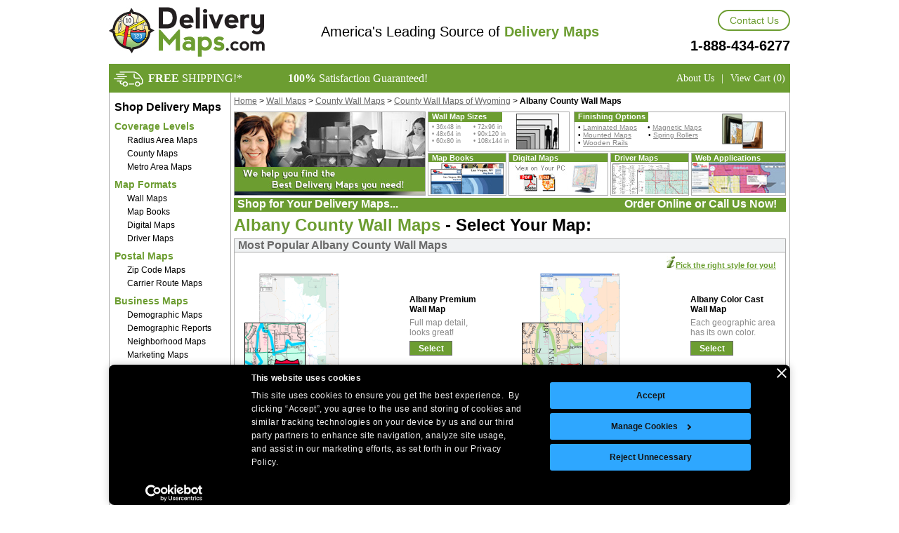

--- FILE ---
content_type: text/html; charset=utf-8
request_url: https://www.deliverymaps.com/wall-maps/county/wyoming/albany-wy.aspx
body_size: 11569
content:


<!DOCTYPE html PUBLIC "-//W3C//DTD XHTML 1.0 Strict//EN" "http://www.w3.org/TR/xhtml1/DTD/xhtml1-strict.dtd">

<html xmlns="http://www.w3.org/1999/xhtml" xml:lang="en" lang="en">
    <head>
        <script id="Cookiebot" src="https://consent.cookiebot.com/uc.js" data-cbid="61088f53-1665-4882-a665-4eb17e485dba" data-blockingmode="auto" type="text/javascript"></script>

            <style>
  /* Fix banner container to 800px centered at bottom */
  #CybotCookiebotDialog {
    position: fixed !important;
    bottom: 0px !important;
    top: auto !important;
  /* left:0px !important;*/
    transform: translateX(-50%) !important;

    width: 970px !important;
    min-width: 970px !important;

    background: #000 !important;
    border-radius: 8px !important;
    box-shadow: 0 0 12px rgba(0, 0, 0, 0.2) !important;
    padding: 5px !important;
    box-sizing: border-box !important;
    z-index: 99999 !important;
    overflow: hidden !important;
	
	height: auto !important;
	max-height: 200px !important;
	
	font-size: 12px !important;
	
	/*display: block !important;*/
	
	line-height: 12px !important;
	
  }

  /* Lock layout of dialog body */
  #CybotCookiebotDialogBody {
    width: 100% !important;
    text-align: left !important;
    font-size: 12px !important;
    box-sizing: border-box !important;
	height: 300px !important;
  }

  /* Lock layout of buttons container */
  #CybotCookiebotDialogBodyButtons,
  #CybotCookiebotDialogBodyLevelButtonWrapper {
    display: flex !important;
    flex-direction: row !important;
    justify-content: center !important;
    align-items: center !important;
    flex-wrap: nowrap !important;
    gap: 16px !important;
    margin-top: 20px !important;
    box-sizing: border-box !important;
    overflow: hidden !important;
  }
  
  .CybotCookiebotDialogContentWrapper #CybotCookiebotDialogBodyContentText
  {
	  font-size: 12px !important;
  }
  
  #CybotCookiebotDialogBodyEdgeMoreDetailsLink{
	  display: none !important;
  }

  /* Prevent individual buttons from shrinking or wrapping */
  #CybotCookiebotDialogBodyButtons button,
  #CybotCookiebotDialogBodyLevelButtonWrapper button,
  #CybotCookiebotDialogBodyButtonAccept,
  #CybotCookiebotDialogBodyButtonDecline,
  #CybotCookiebotDialogBodyButtonDetails,
  #CybotCookiebotDialogBodyLevelButtonLevelOptinAllowAll,
  #CybotCookiebotDialogBodyLevelButtonLevelOptinDeclineAll {
    min-width: 100px !important;
    /*flex: none !important;*/
    white-space: nowrap !important;
    padding: 10px 20px !important;
    font-size: 12px !important;
    box-sizing: border-box !important;
	flex-direction: row !important;
	
	
  }
  
  #CybotCookiebotDialog *, #CybotCookiebotDialogBodyUnderlay * {
    background: transparent;
    box-sizing: border-box;
    color: inherit;
    font-family: inherit;
    font-size: 12px !important;
    margin: 0;
    outline: 0;
    padding: 0;
    vertical-align: baseline;
}

#CybotCookiebotDialog .CybotCookiebotDialogContentWrapper {
     align-items: flex-start; 
     display: flex; 
    flex-direction: column;
    width: 100%;
}

  /* Prevent page layout from shrinking below banner width */
  html, body {
    min-width: 800px !important;
    overflow-x: auto !important;
  }

  /* Prevent responsive fallback styles */
  @media screen and (max-width: 10000px) {
    #CybotCookiebotDialog {
      /*width: 100% !important;*/
      max-width: 800px !important;
      min-width: 970px !important;
	  
	  height: 300px;
    }
  }
  
  @media screen and (max-width: 600px) {
    #CybotCookiebotDialog {
      width: 800px !important;
      max-width: 800px !important;
      min-width: 970px !important;
	  
	  height: auto !important;
    }
  }
  
  #CybotCookiebotDialogBodyContent {
    flex: 1;
    height: 100%;
    letter-spacing: .5px;
    line-height: 1.6em;
    max-height: 100%;
    overflow-x: hidden;
    /* padding: 1.625em .625em; */
}

.CybotCookiebotDialogContentWrapper #CybotCookiebotDialogHeader{
	padding: 0px !important;
}
 
}

/* Lock the layout of the bottom bar */
#CybotCookiebotDialogBody {
  display: flex !important;
  flex-direction: row !important;
  flex-wrap: nowrap !important; /* Prevent wrapping */
  justify-content: space-between !important;
  align-items: flex-start !important;
  width: 100% !important;
  box-sizing: border-box !important;
}

/* Prevent message area from shrinking too much */
#CybotCookiebotDialogBodyContent {
  flex: 1 1 auto !important;
  min-width: 400px !important;
  margin-right: 20px !important;
  flex-shrink: 0; /* Prevents this item from shrinking */
}

/* Keep buttons on the same line */
#CybotCookiebotDialogBodyButtons {
  flex: 0 0 auto !important;
  display: flex !important;
  flex-direction: column !important;
  flex-wrap: nowrap !important;
  justify-content: flex-end !important;
  align-items: center !important;
  gap: 8px !important;
  white-space: nowrap !important;
  flex-shrink: 0; /* Prevents this item from shrinking */
}

/* Optional: force button sizing */
#CybotCookiebotDialogBodyButtons button,
#CybotCookiebotDialogBodyButtons a {
  flex: 0 0 auto !important;
  min-width: max-content !important;
  white-space: nowrap !important;
}

/* Prevent wrapping and scrollbars in the main tab content */
#CybotCookiebotDialogTabContent {
  overflow: visible !important;
  max-height: none !important;
  flex: 1 1 auto !important;
  display: block !important;
  white-space: normal !important;
  box-sizing: border-box !important;
  width: 100% !important;
}


	</style>
	
	<script>
        function fixCookiebotButtonOrder() {
            const accept = document.getElementById('CybotCookiebotDialogBodyLevelButtonLevelOptinAllowAll');
            var details = document.getElementById('CybotCookiebotDialogBodyLevelButtonCustomize');
            var decline = document.getElementById('CybotCookiebotDialogBodyButtonDecline');
            var allowAll = document.getElementById('CybotCookiebotDialogBodyLevelButtonLevelOptinAllowallSelection');
            if (accept) accept.style.order = '0';
            if (details) details.style.order = '1';
            if (decline) decline.style.order = '2';
            if (allowAll) allowAll.style.order = '3';

        }

        // Apply on load and resize
        window.addEventListener('load', fixCookiebotButtonOrder);
        window.addEventListener('resize', fixCookiebotButtonOrder);
    </script>
        <link rel="Stylesheet" type="text/css" hreflang="en" href="/css/deliverymaps-styles.min.css?v=091321" /><link rel="Stylesheet" type="text/css" hreflang="en" href="/css/header.min.css?v=082021" />
        <script type="text/javascript" src="/scripts/jquery-1.3.min.js"></script>
        <script type="text/javascript" src="/scripts/javascriptFunctions.min.js?v=031323" defer></script>
        <script type="text/javascript" src="/scripts/common.min.js?v=082021" defer></script>

        <meta http-equiv="X-UA-Compatible" content="IE=10" /><meta http-equiv="X-UA-Compatible" content="IE=EmulateIE9" />
<link rel="canonical" href="https://www.deliverymaps.com/wall-maps/county/wyoming/albany-wy.aspx"  />

    
    <link hreflang="en" type="text/css" rel="preload" href="/css/deliverymaps-category.min.css?v=082021" as="style" onload="this.onload=null;this.rel='stylesheet'">
    <noscript>
        <link hreflang="en" type="text/css" rel="stylesheet" href="/css/deliverymaps-category.min.css?v=082021">
    </noscript>
    <style type="text/css">
        .map-img {
            max-width: 200px;
            max-height: 150px;
        }
    </style>

    
    <link hreflang="en" type="text/css" rel="preload" href="/css/deliverymaps-category.min.css?v=082021" as="style" onload="this.onload=null;this.rel='stylesheet'">
    <noscript>
        <link hreflang="en" type="text/css" rel="stylesheet" href="/css/deliverymaps-category.min.css?v=082021">
    </noscript>

        <style type="text/css">
            .leftnavproducttype > a {
                padding-left: 13px;
            }

            #cookie-banner {
          position: fixed;
          bottom: 0;
          width: 100%;
          background-color: #1e313e;
          color: white;
          padding: 15px;
          text-align: center;
          display: none;
          z-index: 200000;
          left: 0;
          font-family: Arial;
          font-size: 12px;
        }
        #cookie-banner button {
          margin-left: 10px;
          padding: 8px 15px;
          background-color: #27ae60;
          color: white;
          border: none;
          cursor: pointer;
        }

        </style>

        <script type="text/javascript">
            $(function () {
                // Check if the cookie has been accepted
                if (!localStorage.getItem("cookiesAccepted")) {
                    $('#cookie-banner').fadeIn();
                }

                $('#accept-cookies').click(function () {
                    localStorage.setItem("cookiesAccepted", "true");
                    $('#cookie-banner').fadeOut();
                });
            });
        </script>
    <meta name="description" content="The Albany County, WY Wall Maps from DeliveryMaps.com are part of a comprehensive selection of Delivery Maps. Select your Albany County, WY Wall Maps today!" /><meta name="keywords" content="Albany County, WY Wall Maps" /><title>
	Albany County, WY Wall Maps - DeliveryMaps
</title></head>
    <body>

       

        <form name="aspnetForm" method="post" action="/handlers/category-listing-page-template.aspx?format=WallMaps&amp;coveragelevel=County&amp;state=wyoming&amp;coveragearea=albany-wy" id="aspnetForm">
<div>
<input type="hidden" name="__EVENTTARGET" id="__EVENTTARGET" value="" />
<input type="hidden" name="__EVENTARGUMENT" id="__EVENTARGUMENT" value="" />
<input type="hidden" name="__VIEWSTATE" id="__VIEWSTATE" value="/[base64]" />
</div>

<script type="text/javascript">
//<![CDATA[
var theForm = document.forms['aspnetForm'];
if (!theForm) {
    theForm = document.aspnetForm;
}
function __doPostBack(eventTarget, eventArgument) {
    if (!theForm.onsubmit || (theForm.onsubmit() != false)) {
        theForm.__EVENTTARGET.value = eventTarget;
        theForm.__EVENTARGUMENT.value = eventArgument;
        theForm.submit();
    }
}
//]]>
</script>


<script src="/WebResource.axd?d=SwkohB1umfoqr8NUE_f_-OgmmfxL5Y3_EySjjaD0liLA6F_Z5tbbBiyWKDA9us98a5BrYH_GWokkVDybbQzjA6Ck_zg1&amp;t=638313793380000000" type="text/javascript"></script>


<script src="/ScriptResource.axd?d=1l7gv8lfjrDNS_7C2gJERwto26AM6WYkKceoDPgHb_RC_IybbznXaivoVQeqj88AZwsbPYARGLpWff_69OHgc-h6pvBbZAVWPPBUoi5Fm7q59j2cnFoOw4XXDwfKmBpEqZ_Gk8hSC2JigWONzVAks49LNOwy1O6m4zxaCVYsit4vz6Ga0&amp;t=ffffffff9bc22534" type="text/javascript"></script>
<script type="text/javascript">
//<![CDATA[
if (typeof(Sys) === 'undefined') throw new Error('ASP.NET Ajax client-side framework failed to load.');
//]]>
</script>

<script src="/ScriptResource.axd?d=SaIXo1l01tSV5yiTG_BD-CNjrt8bbSX83C0DOkbUTwUlqzf_a7muHK5KWLCoOzGaBJlJjWRP99dTCaBfdeq1wu_3QEZeDWo5b18ke47a9HSFyhnz8PT_iOqXrRpQLaHgwZbOeTA2O8IhQtnE3j88XpJ8s072SRSkFR2fXszT778HIKFL0&amp;t=ffffffff9bc22534" type="text/javascript"></script>
<script src="/Services/ProductService.asmx/jsdebug" type="text/javascript"></script>
<script src="/Services/CartService.asmx/jsdebug" type="text/javascript"></script>
<div>

	<input type="hidden" name="__VIEWSTATEGENERATOR" id="__VIEWSTATEGENERATOR" value="EBB862BC" />
</div>
             
            <script type="text/javascript">
//<![CDATA[
Sys.WebForms.PageRequestManager._initialize('ctl00$ctl00$ctl05', document.getElementById('aspnetForm'));
Sys.WebForms.PageRequestManager.getInstance()._updateControls([], [], [], 90);
//]]>
</script>

            
			<div id="SalesInformation" style="font-family: Arial; z-index: 100; display: none; background-color: #ffffff; position: absolute; top: 1015px; left: 550px; border: dashed 1px #cecece; font-size: 13px; padding: 10px; width: 220px;"> 
				<div id="SalesInfoCode" style="color:#898989;"> 
					Please wait...<br /><br /> 
				</div> 
				<div id="CloseSalesInfo" style="color: #0000ff; cursor: pointer; font-size: 10px; text-align: right; text-decoration: underline;"> 
					[Close]
				</div> 
			</div> 
			
            <div id="canvas">
                <div class="line" id="container">
                    <div class="item" id="body">
                        <div class="sap-content">
                            <!-- BEGIN HEADER -->
                            
<div class="header-wrap">
    <div>
        <a href="/"><img src="/images/delivery-maps.jpg" alt="DeliverMaps.com Logo" width="222" height="71"></a>
        <span class="header-middle">America's Leading Source of <span>Delivery Maps</span></span>
    </div>
    <div>
        <a class="cs-btn-2" href="/contact-us/">Contact Us</a>
        <span class="top-phone-2">1-888-434-6277</span>
    </div>
</div>
<div id="topnavigation" class="top-navigation">
    <div class="menu-left">
        <div>
            <img src="/images/free-shipping-icon.png" alt="Free Shipping" width="42" height="22">
            <a href="/freeship-detail.html" onclick="NewWindow(this.href,'freeship','400','350','yes','center');return false" onfocus="this.blur()"><b>FREE</b> SHIPPING!*</a>
        </div>
        <div>
            <span><b>100%</b> Satisfaction Guaranteed!</span>
        </div>
    </div>
    <div class="menu-right">
        <a href="/about-us.aspx">About Us</a>
        <span class="menu-divider"> | </span>
        <a href="/order/cart.aspx" id="headerViewCart" class="viewcart">View Cart (0)</a>
    </div>
</div>
                            <!-- END HEADER -->
                            
                            <div class="line" id="contentarea">
                                <!-- BEGIN LEFT NAV -->
                                <div class="item column" id="leftnavigation">
                                    <div class="sap-content">
                                       
                                        <span class="lhn-title">Shop Delivery Maps</span>
                                        
                                        <div class="leftnavcontent">
                                            
                                            

                                            <div class="leftnavcategory">Coverage Levels</div>
                                            <div class="leftnavproducttype" style="margin-top:5px;"><a href="/custom-mapping/?flag=leftnav">Radius Area Maps</a></div>
                                            <div class="leftnavproducttype"><a href="/delivery-maps/county/?flag=leftnav">County Maps</a></div>
                                            <div class="leftnavproducttype"><a href="/delivery-maps/metro-area/?flag=leftnav">Metro Area Maps</a></div>
                                            
                                            <div class="leftnavcategory">Map Formats</div>
                                            <div class="leftnavproducttype"><a href="/wall-maps/?flag=leftnav">Wall Maps</a></div>
                                            <div class="leftnavproducttype"><a href="/map-books/?flag=leftnav">Map Books</a></div>
                                            <div class="leftnavproducttype"><a href="/digital-maps/?flag=leftnav">Digital Maps</a></div>
                                            <div class="leftnavproducttype"><a href="/driver-maps/?flag=leftnav">Driver Maps</a></div>

                                            <div class="leftnavcategory">Postal Maps</div>
                                            <div class="leftnavproducttype"><a href="/zip-code-maps/?flag=leftnav">Zip Code Maps</a></div>
                                            <div class="leftnavproducttype"><a href="/carrier-route-maps/?flag=leftnav">Carrier Route Maps</a></div>

                                            <div class="leftnavcategory">Business Maps</div>
                                            <div class="leftnavproducttype"><a href="/demographic-maps/?flag=leftnav">Demographic Maps</a></div>
                                            <div class="leftnavproducttype"><a href="/demographic-reports/?flag=leftnav">Demographic Reports</a></div>
                                            <div class="leftnavproducttype"><a href="/neighborhood-maps/?flag=leftnav">Neighborhood Maps</a></div>
                                            <div class="leftnavproducttype"><a href="/marketing-maps/?flag=leftnav">Marketing Maps</a></div>
                                            <div class="leftnavproducttype"><a href="/web-applications/?flag=leftnav">Web Applications</a></div>
                                            <div class="leftnavproducttype"><a href="/multi-store-discounts.aspx?flag=leftnav">Multi Store Discounts</a></div>
                                        
                                            
                                        </div>
                                        
                                       
                                        <div class="leftnavsectional">Using the Best Data from</div>
                                        <div class="leftnavpublisherimages">
                                            <img src="/images/data-providers.gif" alt="Data Providers" width="169" height="43" usemap="#leftnavpublisher" />
                                        </div>
                                        <div class="leftnavsectional">Other great sites</div>
                                        <div class="leftnavothersites">
                                            <img src="/images/other-great-sites.jpg" alt="Mapsales.com & MarketMaps.com" width="172" height="108" usemap="#othergreatsites" />
                                        </div>
                                         
                                    </div>
                                </div>
                                <!-- END LEFT NAV -->
                                
                                <!-- BEGIN MAIN AREA -->
                                <div class="item column" id="mainarea">
                                    <div class="sap-content">
                                    
                                        
    
<div class="line breadcrumbline">
    <div class="item breadcrumblinks">
        <div class="sap-content">
            <a href="/">Home</a> &gt; <a href="/wall-maps/">Wall Maps</a> &gt; <a href="/wall-maps/county/">County Wall Maps</a> &gt; <a href="/wall-maps/county/wyoming.aspx">County Wall Maps of Wyoming</a> &gt; <span class="lastitem">Albany County Wall Maps</span>
        </div>
    </div>
</div>

    
    <div class="line infopanel">
        <div class="item wallpanel">
            <div class="sap-content">
                <img src="/images/category/the-delivery-maps-you-need.jpg" style="float:left;" alt="We help you find the best Delivery Maps you need!" width="271" height="118" />
            </div>
        </div>
        
        <div class="item mapbkpanel">
            <div class="sap-content">
                <div class="line">
                    <div class="item wallsizes">
                        <div class="sap-content">
                            <div class="line">
                                <div class="item mapsizelist">
                                    <div class="wall">Wall Map Sizes</div>
                                    <div style="margin-top:2px;height:35px;line-height:10px;margin-left:5px;color:#898989;">
                                        <a href="/wall-maps/"><span>
                                        &bull; 36x48 in &nbsp;&nbsp;&nbsp;&nbsp; &bull; 72x96 in<br />
                                        &bull; 48x64 in &nbsp;&nbsp;&nbsp;&nbsp; &bull; 90x120 in<br />
                                        &bull; 60x80 in &nbsp;&nbsp;&nbsp;&nbsp; &bull; 108x144 in<br />
                                        
                                        </span></a>
                                    </div>
                                </div>
                               
                                <div class="item mapiconimage">
                                    <img src="/images/category/map-sizes.jpg" alt="Wall Map Sizes" width="61" height="51" />
                                </div>
                            </div>
                        </div>
                    </div>
                                                                
                    <div class="item finishingoptions">
                        <div class="sap-content">
                            <div class="line">
                                <div class="item finoptions">
                                    <div class="finishing">Finishing Options</div>
                                    
                                    <div style="line-height:11px;margin-left:5px;margin-top:2px;"> 
                                    &bull; <a href="/finishing-options/laminated.aspx">Laminated Maps</a>&nbsp;&nbsp;&nbsp;&nbsp; &bull; <a href="/finishing-options/magnetic.aspx">Magnetic Maps</a><br />
                                    &bull; <a href="/finishing-options/mounted.aspx">Mounted Maps</a>&nbsp;&nbsp;&nbsp;&nbsp;&nbsp;&nbsp;&nbsp; &bull; <a href="/finishing-options/spring-rollers.aspx">Spring Rollers</a><br />
                                    &bull; <a href="/finishing-options/wooden-rails.aspx">Wooden Rails</a><br />
                                   
                                    <br /> 
                                </div>
                                
                            </div>
                               
                                <div class="item finoptionicon">
                                    <img src="/images/category/finishing-option-icon-2.jpg" alt="Finishing Options Icon" width="58" height="50" />
                                </div>
                            </div>
                            
                       
                        </div>
                    </div>
                </div>
            
                <div class="line otherinfo">
                    <div class="item mapbooks">
                        <div class="sap-content">
                            <div class="infopanelheader books">Map Books</div>
                            <div class="mapbookicon"><a href="/map-books/"><img src="/images/category/map-books.jpg" alt="Map Books" width="106" height="44" /></a></div>
                        </div>
               
                    </div>
                           
                    <div class="item digitalmaps">
                        <div class="sap-content">
                            <div class="infopanelheader">Digital Maps</div>
                            <div class="infopanelbody">
                            
                                <div class="panelbodyitem"><a href="/digital-maps/"><img src="/images/category/digital-maps.jpg" alt="Digital Maps Available" width="130" height="42" /></a></div>
                            
                            </div>
                        </div>   
                    </div>
                    <div class="item drivermaps">
                   
                        <div class="sap-content">
                        
                             <div class="infopanelheader">Driver Maps</div>
                            <div><a href="/driver-maps/"><img src="/images/category/driver-maps.jpg" alt="Driver Maps" width="120" height="46" /></a></div>                    
                        </div>
                    </div>
                    <div class="item webapps">
                   
                        <div class="sap-content">
                        
                             <div class="infopanelheader">Web Applications</div>
                            <div><a href="/web-applications/"><img src="/images/category/web-applications-2.jpg" alt="Web Applications" width="133" height="44" /></a></div>                    
                        </div>
                    </div>
                </div>
            </div>
        </div>
    </div>
    
    
    <div class="line">
        <div class="item greenbackshop">
            <div class="sap-content">
                Shop for Your Delivery Maps...
            </div>
        </div>
        <div class="item greenbackorder">
            <div class="sap-content">
               Order Online or Call Us Now!
            </div>
        </div>
    </div>    
    
    <div class="line selectyourstatetext">
        <div class="item statetext">
            <div class="sap-content">
                <h1><span class="greentext">Albany County Wall Maps</span></h1> - Select Your Map:
            </div>
        </div>
    </div>
    <div class="line" id="mostpop">
        <div class="item" id="mostpoptext">
            <div class="sap-content">
                Most Popular Albany County Wall Maps
            </div>
        </div>
    </div>
        
    <div class="line subcategorypadbottom" id="catcontainerline">
        <div class="item" id="catcontaineritem" style="padding-top: 15px;"> 
            <div class="sap-content">
                <div class="line calendarline">
                    <div class="item calleft">
                        <div class="sap-content">
                            <div style="width: 185px; float: left;">
                                <a href="/wall-maps/county/wyoming/premium/albany-wy.aspx"><img src="https://generatedimages.intelligentdirect.com/images/48-235-250/zip5digit/premium-county/Albany-wy.gif" alt="Albany Premium Wall Map" class="catimg map-img" /></a>
                            </div>
                            <div class="caltitle">
                                <a href="/wall-maps/county/wyoming/premium/albany-wy.aspx">Albany Premium <br />Wall Map</a>
                            </div>
                            <div class="caldesc">Full map detail,<br />looks great!</div>
                            <div class="moreinfocategory" valign="bottom">
                                <a class="selBtn" href="/wall-maps/county/wyoming/premium/albany-wy.aspx">Select</a>
                            </div>
                        </div>
                    </div>
                    <div class="item leftinsetimage"><a href="/wall-maps/county/wyoming/premium/albany-wy.aspx"><img src="/images/category/inset-example-premium.gif" alt="Premium Inset" width="87" height="87" /></a></div>
                    <div class="item calright">
                        <div class="sap-content">
                            <div style="width: 185px; float: left;">
                                <a href="/wall-maps/county/wyoming/colorcast/albany-wy.aspx"><img src="https://generatedimages.intelligentdirect.com/images/48-235-250/zip5digit/colorcast-county-zipshade/Albany-wy.gif" alt="Albany ColorCast Wall Map" class="catimg map-img" /></a>
                            </div>
                            <div class="caltitle">
                                <a href="/wall-maps/county/wyoming/colorcast/albany-wy.aspx">Albany Color Cast <br />Wall Map</a></div>
                            <div class="caldesc">Each geographic area<br />has its own color.</div>
                            <div class="moreinfocategory" valign="bottom">
                                <a class="selBtn" href="/wall-maps/county/wyoming/colorcast/albany-wy.aspx">Select</a>
                            </div>
                        </div>
                    </div>
                    <div class="item rightinsetimage"><a href="/wall-maps/county/wyoming/colorcast/albany-wy.aspx"><img src="/images/category/inset-example-colorcast.gif" alt="ColorCast Inset" width="87" height="87" /></a></div>
                </div>
            </div>
        </div>
        <div class="item styleadvisorcategorylistlink">
            <div class="sap-content">
                <a class="styleadvisorlink" href="/info/style-advisor.aspx"><img style="display: inline;" src="/images/style-advisor.jpg" alt="Learn more about the styles we offer!" width="13" height="17" /></a><a class="styleadvisorlink" href="/info/style-advisor.aspx">Pick the right style for you!</a>
            </div>
        </div>
    </div>

    <div class="line" id="mostpop">
        <div class="item" id="mostpoptext">
            <div class="sap-content">
                Other great Albany County Wall Maps
            </div>
        </div>
    </div>

    <div class="line" id="catcontainerline">
        <div class="item" id="catcontaineritem"> 
            <div class="sap-content">
                <div class="line calendarline">
                    <div class="item calleft">
                        <div class="sap-content">
                            <div style="width: 185px; float: left;">
                                <a href="/wall-maps/county/wyoming/red-line/albany-wy.aspx"><img src="https://generatedimages.intelligentdirect.com/images/48-235-250/zip5digit/redline-county/Albany-wy.gif" alt="Albany RedLine Wall Map" class="catimg map-img" /></a>
                            </div>
                            <div class="caltitle">
                                <a href="/wall-maps/county/wyoming/red-line/albany-wy.aspx">Albany Red Line <br />Wall Map</a>
                            </div>
                            <div class="caldesc">Easy to read. Add your<br />territories and locations.</div>
                            <div class="moreinfocategory" valign="bottom">
                                <a class="selBtn" href="/wall-maps/county/wyoming/red-line/albany-wy.aspx">Select</a>
                            </div>
                        </div>
                    </div>
                    <div class="item leftinsetimage"><a href="/wall-maps/county/wyoming/red-line/albany-wy.aspx"><img src="/images/category/inset-example-red-line.gif" alt="RedLine Inset" width="87" height="87" /></a></div>
                    <div class="item calright">
                        <div class="sap-content">
                            <div style="width: 185px; float: left;">
                                <a href="/wall-maps/county/wyoming/basic/albany-wy.aspx"><img src="https://generatedimages.intelligentdirect.com/images/48-235-250/zip5digit/basic-county/Albany-wy.gif" alt="Albany Basic Wall Map" class="catimg map-img" /></a>
                            </div>
                            <div class="caltitle">
                                <a href="/wall-maps/county/wyoming/basic/albany-wy.aspx">Albany Basic <br />Wall Map</a></div>
                            <div class="caldesc">Great presentation,<br />easy to use.</div>
                            <div class="moreinfocategory" valign="bottom">
                                <a class="selBtn" href="/wall-maps/county/wyoming/basic/albany-wy.aspx">Select</a>
                            </div>
                        </div>
                    </div>
                    <div class="item rightinsetimage"><a href="/wall-maps/county/wyoming/basic/albany-wy.aspx"><img src="/images/category/inset-example-basic.gif" alt="Basic Inset" width="87" height="87" /></a></div>
                </div>
            </div>
        </div>
    </div>


    
    <div class="line createthedeliverymaptextarea">
        <div class="item textitem">
            <div class="sap-content">
                <h2><span class="greentext">Create</span> the Delivery Map  that is Perfect for you!</h2>
            </div>
        </div>
    </div>    
    
    <div class="line">
        <div class="item demmapdetails">
            <div class="sap-content">
                
                <img src="/images/category/optimized/delivery-map-detail.jpg" alt="Sample Map Detail" width="786" height="177" />
                
            </div>
        </div>
    </div>

    
    <div class="line">
        <div class="item whychoose">
            <div class="sap-content">
                <span class="greentext">Why Choose</span> DeliveryMaps.com 
            </div>
        </div>
    </div>    
    
    <div class="line">
        <div class="item choosedetails">
            <div class="sap-content">
                <div class="chooseleft">
                   <ul class="checkbox">
                        <li><b>39 years</b> of Experience Creating Delivery Maps</li>
                        <li>The <b>Most Trusted Source</b> for Business Maps by <br />&nbsp;&nbsp;99% of the FORTUNE 500</li>
                        <li>Get the Delivery Map that Covers the Area You Need!</li>
                        <li><b>FAST SERVICE!</b> Digital PDF as FAST as Same Day - <br />&nbsp;&nbsp;Printed Maps as fast as Next Day</li>
                        <li><b>Free Delivery!</b></li>
                   </ul>
                </div>
                <div class="chooseright">
                    <ul class="checkbox">
                        <li><b>Satisfaction Guaranteed</b></li>
                        <li><b>Best Price!</b> As Low as $14.95</li>
                        <li><b>Best Map Data</b> - Most Accurate Data Updated as Often as Monthly</li>
                        <li>Get ALL of the Formats You Need!<br /><b>Wall Maps, Map Books, Driver Maps, Digital PDF Maps</b></li>
                        <li><b>Get the Right Size</b> - 3x4 to 9x12 Feet!</li>
                        <li><b>Easiest to Use</b> - Street Index with All the Map Detail You Need - with full street detail, indexes and more...</li>
                    </ul>
                </div> 
            </div>
        </div>
    </div>


                                        
                                        
                                        
                                    </div>
                                </div>
                                <!-- END MAIN AREA -->
                                
                            </div>

                            <div class="line" id="assistanceandverisign" style="vertical-align:baseline;margin-left:175px;width:795px;">
                                <table width="100%" border="0" cellspacing="4" cellpadding="0">
                                    <tr>
                                        <td width="58%" valign="bottom">
                                            <a href="/contact-us/">
                                                <img src="/images/click-here-for-assistance-2.jpg" alt="Click Here for Assistance" width="238" height="56" style="font-size: 0px;" />
                                            </a>
                                        </td>
                                        <td valign="bottom">
                                            <img src="/images/payment-logos-home.png" border="0" width="324" height="26" alt="visa, mastercard, paypal, discover, echeck" />
                                        </td>
                                        <td valign="bottom">
                                            <img src="/images/satisfaction-guaranteed-logo-2.jpg" alt="100% Satisfaction Guaranteed!" width="82" height="65" style="font-size: 0px;" />
                                        </td>
                                        <td valign="bottom">
                                            <a href="https://checkout.intelligentdirect.com/verisign.html" onclick="window.open(this.href, 'verisign', 'height=250,width=400,status=no,toolbar=no,menubar=no,location=no'); return false;"
                                                onfocus="this.blur()">
                                                <img src="/images/verisign-logo-footer.jpg" alt="Norton Secured" width="95" height="51" style="font-size: 0px;" />
                                            </a>
                                        </td>
                                    </tr>
                                </table>
                            </div>
                            
                            <!-- BEGIN FOOTER -->
							
							<div class="line">
								<div class="item" style="margin-left: -550px;">
									<div class="sap-content">
									</div>
								</div>
							</div>
							
                            <div class="line" id="bottomnavigation" style="padding-bottom: 20px;">
                                <div class="item" id="footertextlinks">
                                    <div class="sap-content">
                                    
                                    <script language="javascript" type="text/javascript">
                                        $(function() {
                                            var _footerAddress = $("#FooterAddress");
                                            var _salesInfo = $("#SalesInformation");

                                            _salesInfo.css("display", "block").hide(1);

                                            _footerAddress.click(function() {
                                               
                                                _salesInfo
                .css("top", _footerAddress.offset().top - _salesInfo.height() - 30).css("left", _footerAddress.offset().left - 100);

                                                if (_salesInfo.is(":visible")) {
                                                    _salesInfo.hide("normal");
                                                } else {
                                                    _salesInfo.show("normal");

                                                    $("#SalesInfoCode").html("Please wait...<br /><br />");
                                                    $.get("/Tools/GetSalesCode.aspx", { rand: Math.random() }, function(data) {
                                                        $("#SalesInfoCode").html("Please provide this code to a<br> sales representative: <span style=\"color: #0000ff; font-weight: bold;\">" + data + "</span>");
                                                    });
                                                }
                                            });

                                            $(document).ajaxError(function(event, request, settings) {
                                                $("#SalesInfoCode").html("There was an error.");
                                            });

                                            $("#CloseSalesInfo").click(function() { _salesInfo.hide("normal"); });
                                        });
</script>
                                        <span class="menu-item first-menu-item"><a href="/">Home</a></span> <span class="menu-item-bar">|</span>
                                        <span class="menu-item"><a href="/return-policy.aspx">Return Policy</a></span> <span class="menu-item-bar">|</span>
                                        <span class="menu-item"><a href="/about-us.aspx">About Us</a></span><br />
                                        <span class="menu-item"><a href="/about-our-clients.aspx">About Our Clients</a> </span><span class="menu-item-bar">|</span>
                                        <span class="menu-item last-menu-item"><a href="/contact-us/">Contact Us</a> </span><span class="menu-item-bar">|</span>
                                        <span class="menu-item"><a href="/site-index.aspx">Site Index</a></span> <span class="menu-item-bar">|</span>
                                        <span class="menu-item"><a href="/contact-us/">Help</a></span>
                                   
                                    </div>
                                </div>
                                
                                <div class="item" id="footeraddress">
                                    <div class="sap-content">
                                        Company Headquarters: 10 First Street Wellsboro, PA 16901<br />
                                        West Coast: 18005 Skypark Circle, Suite 54 J, Irvine, CA
                                    </div>
                                </div>
                                
                                <div class="item" id="footercopyright">
                                
                                    <div class="sap-content">
                                    <img src="/images/phone.gif" id="FooterAddress" width="16" height="13" style="cursor: pointer; margin-bottom: -3px;" alt="Telephone Icon" /> 
                                    &copy;Copyright 2026 Intelligent Direct, Inc.</div>
                                </div>

                                <div class="item" style="margin-left:-55px;">

                                    <a href="https://checkout.intelligentdirect.com/verisign.html" onclick="window.open(this.href, 'verisign', 'height=250,width=400,status=no,toolbar=no,menubar=no,location=no'); return false;" onfocus="this.blur()">
                                        <img src="/images/verisign-small.png" height="22" width="50" alt="Verisign Secured" />
                                    </a>
                                </div>
                            </div>
                            <!-- END FOOTER -->
                        </div>
                    </div> 
                    
                    <map name="leftnavpublisher" id="leftnavpublisher">
                        <area shape="rect" coords="4,5,55,29" alt="Navteq On Board" />
                        <area shape="rect" coords="64,5,123,29" alt="MarketMAPS" />
                        <area shape="rect" coords="129,4,155,30" alt="Tele Atlas" />
                        <area shape="rect" coords="3,36,80,50" alt="Claritas" />
                        <area shape="rect" coords="86,36,169,50" alt="United States Postal Service" />
                    </map>
                    <map name="othergreatsites" id="othergreatsites">
                        <area shape="rect" coords="0,0,172,35" href="http://www.mapsales.com" alt="mapsales.com" />
                        <area shape="rect" coords="0,42,172,108" href="http://www.marketmaps.com" alt="MarketMAPS.com" />
                    </map>
                </div>
            </div>            
        

<script type="text/javascript">
//<![CDATA[
Sys.Application.initialize();
//]]>
</script>
</form>    
        
        <script type="text/javascript" language="JavaScript" src="/scripts/newIdCookie.min.js?v=082021"></script> 

        <script type="text/javascript">
                    (function (i, s, o, g, r, a, m) {
                        i['GoogleAnalyticsObject'] = r; i[r] = i[r] || function () {
                            (i[r].q = i[r].q || []).push(arguments)
                        }, i[r].l = 1 * new Date(); a = s.createElement(o),
          m = s.getElementsByTagName(o)[0]; a.async = 1; a.src = g; m.parentNode.insertBefore(a, m)
                    })(window, document, 'script', '//www.google-analytics.com/analytics.js', 'ga');
        
                    ga('create', 'UA-46843042-1', 'deliverymaps.com');
                    ga('send', 'pageview');
         
        </script>

    
    </body>
</html>


--- FILE ---
content_type: text/css
request_url: https://www.deliverymaps.com/css/deliverymaps-styles.min.css?v=091321
body_size: 4462
content:
#canvas{width:970px;margin:0 auto;overflow:auto;background:#fff;font-family:Arial}img{display:block}a img{border:0}.line{float:left;width:100%;display:block;position:relative}.item{position:relative;float:left;overflow:hidden;left:100%}.sap-content{overflow:hidden}.column{margin-bottom:-10000px;padding-bottom:10000px}#body{margin-left:-100%;width:100%}body{margin-top:0}#contentarea{border-left:1px solid #ababab;border-right:1px solid #ababab;width:calc(100% - 2px)}#header{padding-bottom:5px;border-left:1px solid #ababab;border-right:1px solid #ababab;border-top:1px solid #ababab;width:calc(100% - 2px);padding-top:10px}#demlogo{margin-left:-955px}.twentyyears{margin-left:-673px;width:140px}.fortunefivehundred{margin-left:-520px;width:140px}.uspscasssert{margin-left:-375px;width:220px}.headerinfo{margin-top:17px;height:50px;border-left:2px solid #fbd013}.headerinfocass{margin-top:17px;height:50px;border-left:2px solid #fbd013}.headerinfotext{font-size:11px;font-weight:700;padding-left:6px;padding-top:4px}.uspscassserttexttweak{margin-top:-1px;padding-top:4px}.contactinfo{margin-left:-155px;text-align:right;font-size:12px;padding-left:5px}.greentext{color:#6c9d31}.greentext a{color:#6c9d31;text-decoration:none;font-size:12px}#topnavigation{background-color:#6c9d31}.americasdeliverymaps{margin-left:-965px}.americasdeliverymaps .sap-content{font-style:italic;font-weight:700;font-size:12px;color:#fff;padding-top:4px}#demnavigation{margin-left:-650px}#demnavigation .sap-content{margin-bottom:0;padding-bottom:0}div.menu-item{border-left:1px solid #fff;padding:4px 14px 4px 14px;color:#fff;font-size:12px;display:block;float:left}div.menu-item-image{border-left:0;display:block;float:left;padding:0 0 0 5px}div.menu-item a{color:#fff;text-decoration:none}div.menu-item a:hover{text-decoration:underline}.shoppingcartimage{display:inline}#leftnavigation{width:172px;border-right:1px solid #ababab;margin-left:-968px;text-align:left}#leftnavigation .sap-content{padding-top:5px}.leftnavsectional{background-color:#6c9d31;font-size:12px;color:#fff;font-weight:700;padding-top:3px;padding-bottom:3px;padding-left:7px}.leftnavcontent{padding-left:7px;padding-top:4px;padding-bottom:13px;padding-right:7px}.leftnavcategory{margin-top:10px;font-weight:700;font-size:14px;color:#6c9d31}.leftnavproducttype{font-weight:700;font-size:12px;margin-top:5px;margin-left:5px;color:#000}.leftnavproducttype img{display:inline;padding-right:4px}.leftnavproducttype a{color:#000;font-weight:400;font-size:12px;text-decoration:none}.leftnavproducttype a:hover{text-decoration:underline;font-weight:700}.leftnavproducts{font-size:12px;padding-left:25px}.leftnavproducts a{color:#585e61;display:block;text-decoration:none}.leftnavproducts a:hover{text-decoration:underline}.leftnavpublisherimages{padding-top:4px;padding-bottom:10px}.leftnavpublisherimages img{border:0}.leftnavothersites{padding-top:4px;padding-bottom:3px}.leftnavothersites img{border:0}#mainarea{margin-left:-794px;width:794px;text-align:left}#mainareaheaderppl{margin-top:5px}#happypeople{margin-left:-791px}#happypeople .sap-content{width:542px;border:1px solid #ababab}#mainarearightbanner{margin-left:-241px}#mainarearightbanner .sap-content{width:233px;border:1px solid #ababab}#mainarearightbannerbutton{margin-left:-125px;margin-top:150px}#wehelpyoufindcharts{margin-left:-765px;margin-top:127px}#wehelpyoufindcharts .sap-content{font-size:21px;font-style:italic;color:#fff}#orderontheweborcall{margin-left:-463px;margin-top:132px}#orderontheweborcall .sap-content{font-weight:700;color:#fff;font-size:13px}#orderphonenumber{margin-left:-415px;margin-top:153px}#orderphonenumber .sap-content{font-weight:700;color:#fff;font-size:20px}.mainareasectiontext{background-color:#6b8694;font-size:12px;font-weight:700;padding-left:5px;color:#fff}.informationpanel{margin-top:5px}.wallmappanel{margin-left:-791px}.wallmappanel .sap-content{width:264px;height:96px;border:1px solid #ababab}.mapsizelist{font-size:9px;margin-right:3px;line-height:9px}.mapsizelist a{text-decoration:none;color:#898989}.finishoptionicon{margin-top:15px}.mapbookpanel{margin-left:-520px}.mapbookpanel .sap-content{width:98px;height:96px;border:1px solid #ababab}.mapbookpanelbody{font-size:10px;margin-left:4px}.mapbookpanelbody img{margin-top:2px}.digitalmappanel{margin-left:-415px}.digitalmappanel .sap-content{width:135px;height:96px;border:1px solid #ababab}.digitalmapbody{font-size:11px;float:left;margin-right:5px;margin-top:5px}.digitalmapbody img{display:inline;margin-top:5px}.reportpanel{margin-left:-273px}.reportpanel .sap-content{width:119px;height:96px;border:1px solid #ababab}.reportpanelbody{margin-top:3px;font-size:9px}.webapppanel{margin-left:-147px}.webapppanel .sap-content{width:139px;height:96px;border:1px solid #ababab}.webapppanelbody{margin-left:1px;margin-top:4px}.informationpanelheader{background-color:#6c9d31;font-size:12px;font-weight:700;padding-left:5px;color:#fff}.informationpanelbody{padding:2px;color:#898989;font-size:9px}.informationpanelbody .mapiconimage{margin-right:2px}.informationpanelbody .panelbodyitem{float:left}.reportpanelbodyitem{margin-left:-2px}.informationpanelbody .finishingoptionslist{line-height:12px;color:#898989;font-size:10px;float:left;margin-left:3px}.informationpanelbody .finishingoptionslist a{color:#898989}#shopforcopy{margin-top:5px;margin-bottom:5px}#shopforcopy #shopforbusinesscharts{margin-left:-791px}#shopforcopy #shopforbusinesscharts .sap-content{color:#000;font-size:24px;font-weight:700}#shopforcopy #orderonlineorcall{margin-left:-367px;padding-top:9px}#shopforcopy #orderonlineorcall .sap-content{color:#626262;font-size:15px;font-weight:700}.linkborder{border:1px solid #ababab}.linkspace{margin-top:2px;width:130px;height:21px;background-image:url(/images/home/green-button.jpg);background-repeat:no-repeat;text-align:center}.linkspace0{margin-top:2px;width:184px;height:21px;background-image:url(/images/home/green-button-big.jpg);background-repeat:no-repeat;text-align:center}.linkspace1{display:flex;align-items:center;justify-content:center;margin-top:2px;width:calc(100% - 2px);height:28px;background-color:#6d9d34;background-image:linear-gradient(180deg,#8cb25f,#6d9d34);text-align:center;border-bottom:1px solid #4d7024;border-right:1px solid #4d7024;border-top:1px solid #a5c280;border-left:1px solid #a5c280}.linkspace a{color:#fff;font-size:12px;font-weight:700;text-decoration:none;display:block;padding-top:2px;font-size:12px}.linkspace0 a{color:#fff;font-size:12px;font-weight:700;text-decoration:none;display:block;padding-top:2px;font-size:12px}.linkspace1 a{color:#fff;font-size:13.5px;font-weight:700;text-decoration:none}.linkspacecategory{margin-top:2px;border:1px solid #898989;width:134px;height:21px;background-image:url(/images1/davinci-category-button.gif)}.linkspacecategorytext{margin-top:3px}.linkspacecategorytext a{color:#fff;font-size:12px;font-weight:700;text-decoration:none;text-align:center;display:block}#imageandbuttonlinks #backgroundborder{margin-left:-791px;width:783px;border:1px solid #ababab}#imageandbuttonlinks #backgroundborder .sap-content #linksrow0{margin-top:9px;margin-bottom:9px}#imageandbuttonlinks #backgroundborder .sap-content #linksrow0 #link0-1{margin-left:-768px}#imageandbuttonlinks #backgroundborder .sap-content #linksrow0 #link0-2{margin-left:-579px}#imageandbuttonlinks #backgroundborder .sap-content #linksrow0 #link0-3{margin-left:-390px}#imageandbuttonlinks #backgroundborder .sap-content #linksrow0 #link0-4{margin-left:-201px}#imageandbuttonlinks #backgroundborder .sap-content #linksrow1{margin-top:9px;padding-bottom:9px}#imageandbuttonlinks #backgroundborder .sap-content #linksrow1 #link1{margin-left:-768px}#imageandbuttonlinks #backgroundborder .sap-content #linksrow1 #link2{margin-left:-613px}#imageandbuttonlinks #backgroundborder .sap-content #linksrow1 #link3{margin-left:-458px}#imageandbuttonlinks #backgroundborder .sap-content #linksrow1 #link4{margin-left:-303px}#imageandbuttonlinks #backgroundborder .sap-content #linksrow1 #link5{margin-left:-148px}#imageandbuttonlinks #backgroundborder .sap-content #linksrow2{margin-top:9px;padding-bottom:9px}#imageandbuttonlinks #backgroundborder .sap-content #linksrow2 #link6{margin-left:-768px}#imageandbuttonlinks #backgroundborder .sap-content #linksrow2 #link7{margin-left:-613px}#imageandbuttonlinks #backgroundborder .sap-content #linksrow2 #link8{margin-left:-458px}#imageandbuttonlinks #backgroundborder .sap-content #linksrow2 #link9{margin-left:-303px}#imageandbuttonlinks #backgroundborder .sap-content #linksrow2 #link10{margin-left:-148px}#imageandbuttonlinks #backgroundborder .sap-content #linksrow3{margin-top:9px;padding-bottom:9px}#imageandbuttonlinks #backgroundborder .sap-content #linksrow3 #link11{margin-left:-768px}#imageandbuttonlinks #backgroundborder .sap-content #linksrow3 #link12{margin-left:-613px}#imageandbuttonlinks #backgroundborder .sap-content #linksrow3 #link13{margin-left:-458px}#imageandbuttonlinks #backgroundborder .sap-content #linksrow3 #link14{margin-left:-303px}#imageandbuttonlinks #backgroundborder .sap-content #linksrow3 #link15{margin-left:-148px}.homeresourcecenter{margin-top:15px}.homeresourcecenter .resourcecenterheader{margin-left:-791px}.homeresourcecenter .resourcecenterheader .sap-content{color:#000;font-size:24px;font-weight:700}.listofresources .resourceinformation{border:1px solid #ababab;margin-left:-791px;width:773px}.resourceline{padding:5px}.resourceline .resourcelistboxdiv{margin-left:-772px}.resourceline .resourceinformationdiv{margin-left:-545px;width:530px}.resourceline .resourceinformationdiv .sap-content{font-size:12px;color:#898989}.shopnowbutton .shopnowimage{margin-left:-100px}.resourcelistbox{height:120px;width:215px;margin:0}.resourcelistboxitem{font-weight:700}#assistanceandverisign{border-left:1px solid #ababab;border-right:1px solid #ababab;margin-left:0!important;width:793px!important;margin-top:0;padding-top:7px;padding-left:175px;padding-bottom:10px}#assistanceandverisign #clickforassistance{margin-left:-791px}#assistanceandverisign #clickforassistancetext{margin-left:-705px}#assistanceandverisign #clickforassistancetext .sap-content{font-size:12px;padding-top:4px}#assistanceandverisign #clickforassistancetext .sap-content .assistanceblacklink a{font-weight:700;text-decoration:none;color:#000}#assistanceandverisign #clickforassistancetext .sap-content .assistancestandard{text-align:right;width:115px}#assistanceandverisign #clickforassistancetext .sap-content .assistancestandard a{color:#545454;text-decoration:none}#assistanceandverisign #satisfactionlogo{margin-left:-195px}#assistanceandverisign #verisignsecure{margin-left:-106px}#bottomnavigation{background-color:#6c9d31;margin-bottom:0}#bottomnavigation #footertextlinks{margin-left:-968px;padding-bottom:3px;line-height:12px}#footertextlinks .sap-content span.first-menu-item a{padding-left:0;text-decoration:none}#footertextlinks .sap-content span.first-menu-item a:hover{text-decoration:underline}#footertextlinks .sap-content span.menu-item a{font-family:Arial;font-size:11px;color:#fff;padding-left:2px;padding-right:2px;text-decoration:none}#footertextlinks .sap-content span.menu-item a:hover{text-decoration:underline}#footertextlinks .sap-content span.last-menu-item a{padding-right:0;text-decoration:none}#footertextlinks .sap-content span.last-menu-item a:hover{text-decoration:underline}#footertextlinks .sap-content span.menu-item-bar{font-family:Arial;font-size:12px;color:#fff}#bottomnavigation #footeraddress{margin-left:-600px}#bottomnavigation #footeraddress .sap-content{font-family:Arial;font-size:11px;color:#fff;padding-top:6px}#bottomnavigation #footercopyright{margin-left:-265px}#bottomnavigation #footercopyright .sap-content{font-family:Arial;font-size:11px;color:#fff;padding-top:6px}#bottomnavigation #footercopyright .sap-content img{display:inline}#greenshopforyourcharts{margin-top:5px}#greenshopforyourcharts #greenbackground{margin-left:-791px;width:766px;background-color:#6b8694}#greenshopforyourcharts #greenshoptext{margin-left:-762px}#greenshopforyourcharts #greenshoptext .sap-content{color:#fff;font-weight:700;font-size:20px}#greenshopforyourcharts #greenshoptext .sap-content h3{color:#fff;font-weight:700;font-size:20px;display:inline}#greenshopforyourcharts #greenorderorcalltext{margin-left:-278px}#greenshopforyourcharts #greenorderorcalltext .sap-content{color:#fff;font-weight:700;font-size:20px}#orangecontentheader{margin-top:7px;margin-bottom:7px}#orangecontentheader #organgetext{margin-left:-791px}#orangecontentheader #organgetext .sap-content{font-size:26px;color:#6c9d31;font-weight:700}#orangecontentheader #organgetext .sap-content h1{font-size:26px;color:#6c9d31;font-weight:700;display:inline}#mostpop #mostpoptext{margin-left:-791px;background-color:#f0f2f3;border:1px solid #ababab;width:784px}#mostpop #mostpoptext .sap-content{font-weight:700;color:#696969;margin-left:5px}.subcategorypadbottom{padding-bottom:15px}#catcontaineritem{margin-left:-791px;border-left:1px solid #ababab;border-right:1px solid #ababab;border-bottom:1px solid #ababab;width:784px}.calendarline{margin-top:15px;padding-bottom:10px}.calendarline .calleft{margin-left:-750px;width:350px}.calendarline .calleft .sap-content img{float:left;margin-right:10px}.calendarline .calright{margin-left:-350px;width:350px}.calendarline .calright .sap-content img{float:left;margin-right:10px}.calendarline .calleft .sap-content .caltitle{font-size:12px;font-weight:700}.caltitle{font-size:12px;font-weight:700;margin-left:215px}.caltitle a{color:#000;text-decoration:none}.caldesc{font-size:12px;margin-top:5px;color:#666;margin-left:215px}.moreinfocategory{margin-left:215px;margin-top:5px;height:23px}.moreinfocategory img{border:1px solid #898989}.moreinfocategorytext{margin-top:3px}.moreinfocategorytext a{color:#fff;font-size:12px;font-weight:700;text-decoration:none;margin-left:5px;display:block}.publisher{margin-top:10px;height:20px}#categoryheaderppl{margin-top:5px}#categoryhappypeople{margin-left:-791px}#categoryhappypeople .sap-content{width:271px;border:1px solid #ababab}#categoryrightbanner{margin-left:-494px}#categoryrightbanner .sap-content{width:489px}#categoryrightbanner .sap-content #catchartsizefinishoptions{border:1px solid #ababab;width:487px;height:82px}#categoryrightbanner .sap-content #catabout{border:1px solid #ababab;margin-top:2px;width:487px}#categoryrightbanner .sap-content #catchartsizefinishoptions #catchartsizetext{margin-left:-487px;width:90px}#categoryrightbanner .sap-content #catchartsizefinishoptions #catchartsizescolumn1{margin-left:-482px;margin-top:15px;color:#898989;font-size:10px}#categoryrightbanner .sap-content #catchartsizefinishoptions #catchartsizescolumn2{margin-left:-430px;margin-top:15px;color:#898989;font-size:10px}#categoryrightbanner .sap-content #catchartsizefinishoptions #catchartsizeimage{margin-left:-365px;margin-top:2px}#categoryrightbanner .sap-content #catchartsizefinishoptions #catchartsizeimage img{height:65px}#categoryrightbanner .sap-content #catchartsizefinishoptions #catfinishingoptionstext{margin-left:-245px;z-index:100;width:120px}#categoryrightbanner .sap-content #catchartsizefinishoptions #catfinishingoptionslist{margin-left:-240px;margin-top:15px;color:#898989;font-size:10px}#categoryrightbanner .sap-content #catchartsizefinishoptions #catfinishingoptionslist a{color:#898989}#categoryrightbanner .sap-content #catchartsizefinishoptions #catfinishingoptionimage{margin-left:-135px;margin-top:2px}.catsectiontext{background-color:#6b8694;font-size:12px;font-weight:700;padding-left:5px;color:#fff}#categoryrightbanner .sap-content #catabout #cataboutdavincibg{margin-left:-494px;margin-top:3px}#categoryrightbanner .sap-content #cataboutdavincibg .sap-content{width:494px;border:1px solid #ababab}#categoryrightbanner .sap-content #cataboutdavincibg .sap-content .cataboutdbgcopy{padding-top:3px;padding-left:5px;padding-right:5px;padding-bottom:5px;color:#898989;font-size:10px}#categoryrightbanner .sap-content #catabout #catabouttext{margin-left:-487px;width:200px;background-color:#6b8694}#categoryrightbanner .sap-content #catabout #cataboutdavincibg{margin-top:149px}#categoryrightbanner .sap-content #catabout #cataboutcopy{margin-left:-482px;margin-top:16px;width:475px;font-size:10px;color:#898989}.caltitle{margin-top:30px}.caldesc{color:#898989;font-size:12px;margin-top:5px}.alternatechoiceheader .sap-content{background-color:#f0f2f3}.productdescriptionarea .productdescription .sap-content h3{color:#6c9d31}.laminatedoption{margin-left:-781px;height:500px;text-align:left}.aboutustext{margin-left:-500px}.aboutusbody{height:380px}.ipe{margin-left:-791px;width:786px}.ipe .sap-content{border:1px solid #898989}.demmapdetails{margin-left:-791px;height:185px}.whychoose{margin-left:-791px;width:783px;font-weight:700;font-size:24px;margin-top:20px}.choosedetails{margin-left:-791px;width:783px;border:1px solid #ababab;height:150px;font-size:12px;padding:0}.checkbox{list-style-image:url(/images/category/check-box.jpg);margin-left:15px;padding-left:15px}.chooseleft{float:left;width:392px}.chooseright{float:right;width:391px}.styleadvisorlink{border:0;color:#6a9e2f;font-size:11px;font-weight:700}.styleadvisorcategorylistlink{margin-left:-175px;margin-top:5px}.styleadvisorsingleproductpagelink{margin-left:-168px}.styleadvisormultiproductpagelink{margin-left:-400px;margin-top:25px}.breadcrumbline .breadcrumblinks{margin-left:-791px;width:784px;margin-top:5px;margin-bottom:3px}.breadcrumbline .breadcrumblinks .sap-content{font-size:12px}.breadcrumbline .breadcrumblinks .sap-content a{color:#666}.breadcrumbline .breadcrumblinks .sap-content a:hover{text-decoration:none}.breadcrumbline .breadcrumblinks .sap-content .lastitem{color:#000;font-weight:700;white-space:nowrap}.top-cs-wrap{display:flex;flex-direction:column;align-items:flex-end}.cs-btn{display:flex;align-items:center;justify-content:center;width:100px;height:25px;border:1px solid #6c9d31;border-radius:25px;background-color:#fff;color:#6c9d31;font-size:13.7px;text-decoration:none;cursor:pointer}.cs-btn:hover{background-color:#6c9d31;color:#fff}.top-phone{color:#000;font-size:20px;font-weight:700;margin-top:5px}h1,h2{margin:0;font-size:inherit}#productname h1,.selectyourstatetext h1{display:inline-block}.lhn-title{display:block;color:#000;font-size:16px;font-weight:700;padding:7px 0 0 7px}.lhn-title+.leftnavcontent{padding-top:0!important}.linkspan{cursor:pointer;color:#6c9d31;text-decoration:underline}.linkspan:hover{text-decoration:none}

--- FILE ---
content_type: application/x-javascript
request_url: https://consentcdn.cookiebot.com/consentconfig/61088f53-1665-4882-a665-4eb17e485dba/deliverymaps.com/configuration.js
body_size: 499
content:
CookieConsent.configuration.tags.push({id:195173566,type:"script",tagID:"",innerHash:"",outerHash:"",tagHash:"2512002931054",url:"https://consent.cookiebot.com/uc.js",resolvedUrl:"https://consent.cookiebot.com/uc.js",cat:[1]});CookieConsent.configuration.tags.push({id:195173567,type:"script",tagID:"",innerHash:"",outerHash:"",tagHash:"4141156297328",url:"",resolvedUrl:"",cat:[3,4]});CookieConsent.configuration.tags.push({id:195173568,type:"script",tagID:"",innerHash:"",outerHash:"",tagHash:"13352300094899",url:"https://www.deliverymaps.com/scripts/newIdCookie.min.js?v=082021",resolvedUrl:"https://www.deliverymaps.com/scripts/newIdCookie.min.js?v=082021",cat:[1]});

--- FILE ---
content_type: application/javascript
request_url: https://www.deliverymaps.com/scripts/common.min.js?v=082021
body_size: 12
content:
/// <reference path="../services/CartService.asmx" />
function CheckCartForItems() { CartService.GetCartItemCount(function (t) { $("#headerViewCart").html("Shopping Cart (" + t + ")"), $(".viewcart").html("View Cart (" + t + ")"), $(".mcartitem").html(t) }) } $(document).ready(function () { CheckCartForItems() });